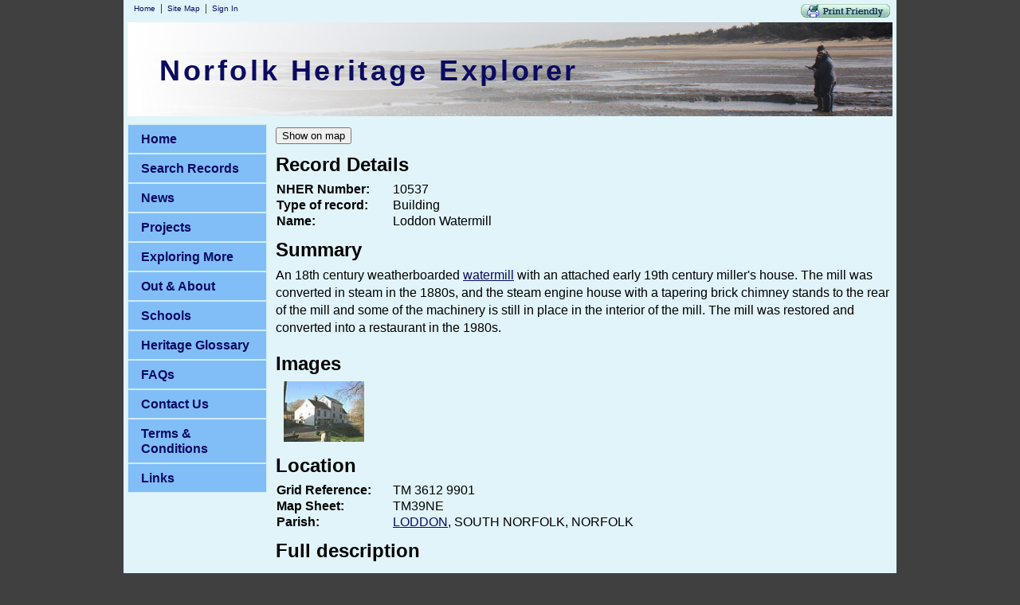

--- FILE ---
content_type: text/html; charset=utf-8
request_url: https://www.heritage.norfolk.gov.uk/record-details?MNF10537
body_size: 16766
content:

<!DOCTYPE html>
<html>
<head id="ctl00_Head1" profile="http://dublincore.org/documents/dcq-html/"><title>
	MNF10537 - Norfolk Heritage Explorer
</title>

<!ShareThis pop up code>
<script type="text/javascript">var switchTo5x=true;</script>
<script type="text/javascript" src="http://w.sharethis.com/button/buttons.js"></script>
<script type="text/javascript" src="http://s.sharethis.com/loader.js"></script>


    
<link rel='stylesheet' type='text/css' href='//ajax.googleapis.com/ajax/libs/jqueryui/1.9.0/themes/base/jquery-ui.css' />
<link rel='stylesheet' type='text/css' href='/csshandler.ashx?skin=nhe&amp;s=2&amp;v=2.3.9.4&amp;sv=e3f4abf2-b4a9-4eb8-abad-12cacde47937' />

<meta http-equiv="Content-Type" content="text/html; charset=utf-8" />
<link rel="search" type="application/opensearchdescription+xml" title="Norfolk Heritage Explorer Site Search" href="https://www.heritage.norfolk.gov.uk/SearchEngineInfo.ashx" /><link rel="schema.DC" hreflang="en-GB" href="http://purl.org/dc/elements/1.1/ " /><link rel="schema.DCTERMS" hreflang="en-GB" href="http://purl.org/dc/terms/" /><meta name="DC.title" content="Norfolk Heritage Explorer" /><meta name="DC.creator" content="Norfolk Historic Environment Service" /><meta name="DC.subject" content="Norfolk Heritage; listed building; archaeology; find; artefact; history; art; heritage trail; prehistory;" /><meta name="DC.publisher" content="exeGesIS Spatial Data Management" /><meta name="DC.identifier" scheme="DCTERMS.URI" content="http://www.heritage.norfolk.gov.uk" /><meta name="DC.type" content="Text" /><meta name="DC.format" content="text/html; charset=utf-8" />
	
	<!--[if IE]>
	<meta http-equiv="Page-Enter" content="blendTrans(Duration=0)" /><meta http-equiv="Page-Exit" content="blendTrans(Duration=0)" />
	<![endif]-->
	
<link rel='shortcut icon' href='/Data/Sites/2/skins/nhe/favicon.ico' />
	<!-- added IncludeColorBox="true" to include this for the record details pages -->
	
<script src="//ajax.googleapis.com/ajax/libs/jquery/1.8.2/jquery.min.js" type="text/javascript" ></script>
<script src="//ajax.googleapis.com/ajax/libs/jqueryui/1.9.0/jquery-ui.min.js" type="text/javascript" ></script>

<!-- Begin Cookie Consent plugin by Silktide - http://silktide.com/cookieconsent -->
<link rel="stylesheet" type="text/css" href="http://assets.cookieconsent.silktide.com/current/style.min.css" />
<script type="text/javascript" src="http://assets.cookieconsent.silktide.com/current/plugin.min.js"></script>
<script type="text/javascript">
// <![CDATA[
    cc.initialise({
        cookies: {
            analytics: {},
            necessary: {
                title: 'Strictly necessary',
                description: 'Some cookies on this website a' +
                          're strictly necessary and are ' +
                          'required for the correct funct' +
                          'ioning of the website and cann' +
                          'ot be disabled.',
                link: 'http://www.heritage.norfolk.gov.uk/cookie-use'
            }
        },
        strings: {
            notificationTitleImplicit: "Norfolk Heritage Explorer uses cookies to ensure you get the best experience on our website ",
            learnMore: "Find out more about how we use cookies."
        },
        settings: {
            consenttype: "implicit",
            hideprivacysettingstab: true,
            disableallsites: true
        }
    });
// ]]>
</script>
<!-- End Cookie Consent plugin -->


<link rel='canonical' href='https://www.heritage.norfolk.gov.uk/record-details' /><style type="text/css">
	.ctl00_SiteMenu1_ctl00_0 { background-color:white;visibility:hidden;display:none;position:absolute;left:0px;top:0px; }
	.ctl00_SiteMenu1_ctl00_1 { text-decoration:none; }
	.ctl00_SiteMenu1_ctl00_2 {  }

</style></head>
<body id="ctl00_Body" class="pagebody">
<script type="text/javascript"> 
var _gaq = _gaq || []; 
_gaq.push(['_setAccount','UA-35945975-1']); 
_gaq.push(['_gat._anonymizeIp']);
_gaq.push(['_setCustomVar', 1, 'member-type', 'anonymous', 1]); _gaq.push(['_trackPageview']); 
 _gaq.push(['_trackPageLoadTime']); 
 </script>
<form method="post" action="/" id="aspnetForm">
<div class="aspNetHidden">
<input type="hidden" name="__EVENTTARGET" id="__EVENTTARGET" value="" />
<input type="hidden" name="__EVENTARGUMENT" id="__EVENTARGUMENT" value="" />
<input type="hidden" name="__VIEWSTATEFIELDCOUNT" id="__VIEWSTATEFIELDCOUNT" value="24" />
<input type="hidden" name="__VIEWSTATE" id="__VIEWSTATE" value="/[base64]" />
<input type="hidden" name="__VIEWSTATE1" id="__VIEWSTATE1" value="[base64]" />
<input type="hidden" name="__VIEWSTATE2" id="__VIEWSTATE2" value="[base64]/[base64]" />
<input type="hidden" name="__VIEWSTATE3" id="__VIEWSTATE3" value="[base64]" />
<input type="hidden" name="__VIEWSTATE4" id="__VIEWSTATE4" value="[base64]" />
<input type="hidden" name="__VIEWSTATE5" id="__VIEWSTATE5" value="[base64]" />
<input type="hidden" name="__VIEWSTATE6" id="__VIEWSTATE6" value="[base64]" />
<input type="hidden" name="__VIEWSTATE7" id="__VIEWSTATE7" value="[base64]" />
<input type="hidden" name="__VIEWSTATE8" id="__VIEWSTATE8" value="[base64]" />
<input type="hidden" name="__VIEWSTATE9" id="__VIEWSTATE9" value="[base64]/VE5GODA0IiB0aXRsZT0iRmluZCBvdXQgbW9yZS4uLiI+UGFudGlsZTwvYT4gcm9vZiB3aXRoIDxhIGhyZWY9Imh0dHA6Ly93d3cuaGVyaXRhZ2Uubm9yZm9say5nb3YudWsvcmVjb3JkLWRldGFpbHM/VE5GODQ0IiB0aXRsZT0iRmlu" />
<input type="hidden" name="__VIEWSTATE10" id="__VIEWSTATE10" value="[base64]" />
<input type="hidden" name="__VIEWSTATE11" id="__VIEWSTATE11" value="IDxhIGhyZWY9Imh0dHA6Ly93d3cuaGVyaXRhZ2Uubm9yZm9say5nb3YudWsvcmVjb3JkLWRldGFpbHM/[base64]" />
<input type="hidden" name="__VIEWSTATE12" id="__VIEWSTATE12" value="[base64]" />
<input type="hidden" name="__VIEWSTATE13" id="__VIEWSTATE13" value="[base64]/VE5GOTUxIiB0aXRsZT0iRmluZCBvdXQgbW9yZS4uLiI+TkFVPC9hPikgMTkgSnVseSAxOTc4LjxiciAvPjxiciAvPkluZm9ybWF0aW9uIGZyb20gWzFdIHRoYXQgdGhpcyB3YXMgUHll" />
<input type="hidden" name="__VIEWSTATE14" id="__VIEWSTATE14" value="[base64]" />
<input type="hidden" name="__VIEWSTATE15" id="__VIEWSTATE15" value="[base64]" />
<input type="hidden" name="__VIEWSTATE16" id="__VIEWSTATE16" value="[base64]" />
<input type="hidden" name="__VIEWSTATE17" id="__VIEWSTATE17" value="[base64]" />
<input type="hidden" name="__VIEWSTATE18" id="__VIEWSTATE18" value="[base64]" />
<input type="hidden" name="__VIEWSTATE19" id="__VIEWSTATE19" value="[base64]" />
<input type="hidden" name="__VIEWSTATE20" id="__VIEWSTATE20" value="[base64]" />
<input type="hidden" name="__VIEWSTATE21" id="__VIEWSTATE21" value="[base64]/cGFnZWlkPTQ1JmFtcDthbXA7PU1ORjEwNTM3Jmx0Oy91cmxSZWZlcnJlciZndDsmbHQ7dXNlckxhbmd1YWdlcyZndDtubyBsYW5ndWFnZXMmbHQ7L3VzZXJMYW5ndWFnZXMmZ3Q7Jmx0Oy9icm93c2VySW5mbyZndDsmbHQ7" />
<input type="hidden" name="__VIEWSTATE22" id="__VIEWSTATE22" value="[base64]" />
<input type="hidden" name="__VIEWSTATE23" id="__VIEWSTATE23" value="AWhkZGSJjqcrJs9h3Oqjr/wThZKg/yjcgw==" />
</div>

<script type="text/javascript">
//<![CDATA[
var theForm = document.forms['aspnetForm'];
if (!theForm) {
    theForm = document.aspnetForm;
}
function __doPostBack(eventTarget, eventArgument) {
    if (!theForm.onsubmit || (theForm.onsubmit() != false)) {
        theForm.__EVENTTARGET.value = eventTarget;
        theForm.__EVENTARGUMENT.value = eventArgument;
        theForm.submit();
    }
}
//]]>
</script>


<script src="/WebResource.axd?d=DvXE7ohmH4ngGesM4BFzhZAdn8dhYltz17EorB0En4qD8JOMaMQj--QTzPOo8tvO1-DbQqqxBVnVd1LpeELCIQpmwgk1&amp;t=638901572248157332" type="text/javascript"></script>


<script  src="/ClientScript/jqmojo/cycle.js" type="text/javascript" ></script>
<script src="/ScriptResource.axd?d=[base64]" type="text/javascript"></script>
<div class="aspNetHidden">

	<input type="hidden" name="__VIEWSTATEGENERATOR" id="__VIEWSTATEGENERATOR" value="CA0B0334" />
	<input type="hidden" name="__EVENTVALIDATION" id="__EVENTVALIDATION" value="/wEdAAL8Rn4uUs5tg3IQLGr30G1vqIp9tHe2FyUaFu+btPvgEtfSCNRMIlSbDU4mZsRWUNmkhcCb" />
</div>



<script type="text/javascript">
//<![CDATA[
Sys.WebForms.PageRequestManager._initialize('ctl00$ScriptManager1', 'aspnetForm', [], [], [], 90, 'ctl00');
//]]>
</script>


<div id="wrapwebsite">
    <div class="topnav">
        <a href='#startcontent' class='skiplink'>Skip over navigation</a>
        
        
		
        <ul>
        
        <li class="firstnav"><a class="sitelink homelink" href="/">Home</a></li>
        <li class="topnavitem"><a class="sitelink" href="/SiteMap.aspx">Site Map</a></li>
	
        
        
        
        
        <li class="topnavitem"><a class="sitelink" rel="nofollow" href="/Secure/Login.aspx?returnurl=%2frecord-details%3fMNF10537">Sign In</a></li>
        
              </ul>      
<script src="http://cdn.printfriendly.com/printfriendly.js" type="text/javascript"></script><a href="http://www.printfriendly.com" style=" color:#6D9F00; text-decoration:none;" class="printfriendly" onclick="window.print(); return false;" title="View a printer friendly version of this page"><img style="border:none;" src="http://www.heritage.norfolk.gov.uk/Data/Sites/2/skins/nhe/printbutton.gif" alt="View a printer friendly version of this page"/></a>

    </div> 


    <div id="wrapheader">
			<div id="NHEheading"><h1 class='art-Logo-name art-logo-name siteheading '><a class='siteheading' href='https://www.heritage.norfolk.gov.uk'>Norfolk Heritage Explorer</a></h1></div>
	    <!-- see http://www.mojoportal.com/the-slidepanel-user-control.aspx for options -->
		<div id="ctl00_spanel1" class="rotatecontainer">
	
		<img id="ctl00_imgs1" class="rotateitemfirst" src="/Data/Sites/2/skins/nhe/head1.jpg" alt="Archaeological recording on Holme beach" />
		<img id="ctl00_imgs2" class="rotateitem" src="/Data/Sites/2/skins/nhe/head2.jpg" alt="Happisburgh lighthouse" />
		<img id="ctl00_imgs3" class="rotateitem" src="/Data/Sites/2/skins/nhe/head3.jpg" alt="Cromer pier" />
		<img id="ctl00_imgs4" class="rotateitem" src="/Data/Sites/2/skins/nhe/head4.jpg" alt="Happisburgh church" />
		<img id="ctl00_imgs5" class="rotateitem" src="/Data/Sites/2/skins/nhe/head5.jpg" alt="Happisburgh lighthouse" />
		<img id="ctl00_imgs6" class="rotateitem" src="/Data/Sites/2/skins/nhe/head6.jpg" alt="Second World War defences at Weybourne" />
		
</div>	    
	</div>
    <div id="wrapcenter">
	    <div id="ctl00_divLeft" class="art-layout-cell art-sidebar1 leftside left2column cmszone">
	
		    

	<div class="AspNet-Menu-Vertical" id="ctl00_SiteMenu1_ctl00">
			<ul class="sf-menu sf-vertical">
				<li>
					<a href="http://www.heritage.norfolk.gov.uk/home" class="inactive">
						Home</a>
				</li>
				<li class=" sf-with-ul">
					<a href="http://www.heritage.norfolk.gov.uk/search-records" class="inactive unclickable">
						Search Records</a>
					<ul>
						<li>
							<a href="/simple-search" class="inactive">
								Simple Search</a>
						</li>
						<li>
							<a href="/advanced-search" class="inactive">
								Advanced Search</a>
						</li>
						<li>
							<a href="/map-search" class="inactive">
								Map Search</a>
						</li>
					</ul>
				</li>
				<li>
					<a href="http://www.heritage.norfolk.gov.uk/news" class="inactive">
						News</a>
				</li>
				<li class=" sf-with-ul">
					<a href="/projects" class="inactive unclickable">
						Projects</a>
					<ul>
						<li>
							<a href="http://www.heritage.norfolk.gov.uk/nmp" class="inactive">
								National Mapping Programme</a>
						</li>
						<li class=" sf-with-ul">
							<a href="/monuments-management" class="inactive">
								Norfolk Monuments Management Project</a>
							<ul>
								<li>
									<a href="/priory-of-st-mary-in-the-meadow-beeston-regis" class="inactive">
										Priory of St Mary in the Meadow, Beeston Regis</a>
								</li>
							</ul>
						</li>
						<li>
							<a href="/king’s-lynn-urban-archaeological-database" class="inactive">
								King’s Lynn Urban Archaeological Database (2017-2022)</a>
						</li>
						<li>
							<a href="/conference-2015" class="inactive">
								Conference 2015</a>
						</li>
						<li class=" sf-with-ul">
							<a href="/breaking-new-ground" class="inactive">
								Breaking New Ground (2014-2017)</a>
							<ul>
								<li>
									<a href="/teaching-resources-1" class="inactive">
										Teaching Resources</a>
								</li>
								<li>
									<a href="/news-1" class="inactive">
										News</a>
								</li>
								<li>
									<a href="/volunteer-research" class="inactive">
										Volunteer Research</a>
								</li>
								<li>
									<a href="http://www.breakingnewground.org.uk" class="inactive">
										Breaking New Ground website</a>
								</li>
								<li>
									<a href="/breaking-new-ground-gallery" class="inactive">
										Breaking New Ground Gallery</a>
								</li>
								<li class=" sf-with-ul">
									<a href="/the-brecks-from-above" class="inactive">
										The Brecks From Above</a>
									<ul>
										<li>
											<a href="/aerial-photography-and-archaeology" class="inactive">
												Aerial Photography and Archaeology</a>
										</li>
										<li>
											<a href="/the-norfolk-air-photo-library" class="inactive">
												The Norfolk Air Photo Library</a>
										</li>
									</ul>
								</li>
							</ul>
						</li>
						<li>
							<a href="/early-prehistoric-record-enhancement" class="inactive">
								Early Prehistoric Record Enhancement (2014)</a>
						</li>
						<li>
							<a href="http://www.8theast.org" class="inactive">
								Eighth in the East (2013-2016)</a>
						</li>
						<li class=" sf-with-ul">
							<a href="/raf-coltishall" class="inactive">
								Former RAF Coltishall (2013-2015)</a>
							<ul>
								<li>
									<a href="/world-war-two-fighter-pen-shed-restoration" class="inactive">
										World War Two Fighter Pen &amp; Shed Restoration</a>
								</li>
								<li>
									<a href="/raf-coltishall-gallery" class="inactive">
										RAF Coltishall Gallery</a>
								</li>
								<li>
									<a href="/raf-coltishall-resources" class="inactive">
										RAF Coltishall Resources</a>
								</li>
							</ul>
						</li>
						<li>
							<a href="/the-heritage-explorer-project" class="inactive">
								The Heritage Explorer Project (2005-2007)</a>
						</li>
						<li>
							<a href="/great-yarmouth-archaeological-map" class="inactive">
								Great Yarmouth Archaeological Map (2004-2006)</a>
						</li>
					</ul>
				</li>
				<li class=" sf-with-ul">
					<a href="http://www.heritage.norfolk.gov.uk/exploring-more" class="inactive unclickable">
						Exploring More</a>
					<ul>
						<li>
							<a href="http://www.heritage.norfolk.gov.uk/archaeology-and-art" class="inactive">
								Archaeology and Art</a>
						</li>
						<li>
							<a href="http://www.historic-maps.norfolk.gov.uk/" class="inactive">
								Historic Maps</a>
						</li>
						<li>
							<a href="http://www.heritage.norfolk.gov.uk/how-to-guides" class="inactive">
								How to... Guides</a>
						</li>
						<li>
							<a href="http://www.heritage.norfolk.gov.uk/biographies" class="inactive">
								Notable Archaeologists</a>
						</li>
						<li>
							<a href="http://www.heritage.norfolk.gov.uk/parishes" class="inactive">
								Parish Summaries</a>
						</li>
						<li>
							<a href="http://www.heritage.norfolk.gov.uk/thematic-articles" class="inactive">
								Thematic Articles</a>
						</li>
						<li>
							<a href="http://www.heritage.norfolk.gov.uk/things-to-make-do" class="inactive">
								Things To Make &amp; Do</a>
						</li>
						<li>
							<a href="/highlighted-finds" class="inactive">
								Highlighted finds</a>
						</li>
					</ul>
				</li>
				<li class=" sf-with-ul">
					<a href="http://www.heritage.norfolk.gov.uk/out-about" class="inactive unclickable">
						Out &amp; About</a>
					<ul>
						<li>
							<a href="http://www.heritage.norfolk.gov.uk/heritage-trails" class="inactive">
								Heritage Trails</a>
						</li>
					</ul>
				</li>
				<li class=" sf-with-ul">
					<a href="/schools" class="inactive unclickable">
						Schools</a>
					<ul>
						<li>
							<a href="http://www.heritage.norfolk.gov.uk/teaching-resources" class="inactive">
								Teaching Resources</a>
						</li>
					</ul>
				</li>
				<li>
					<a href="http://www.heritage.norfolk.gov.uk/heritage-glossary" class="inactive">
						Heritage Glossary</a>
				</li>
				<li>
					<a href="http://www.heritage.norfolk.gov.uk/questions" class="inactive">
						FAQs</a>
				</li>
				<li>
					<a href="/contact-us-1" class="inactive">
						Contact Us</a>
				</li>
				<li>
					<a href="http://www.heritage.norfolk.gov.uk/terms-conditions" class="inactive">
						Terms &amp; Conditions</a>
				</li>
				<li>
					<a href="http://www.heritage.norfolk.gov.uk/links" class="inactive">
						Links</a>
				</li>
			</ul>

	</div>


		    
	    
</div>
	    <div id="ctl00_divCenter" class="art-layout-cell art-content center-leftmargin cmszone">
	
            
	        
			<a id="startcontent"></a>
	        <div id='ctl00_mainContent_ctl00_pnlOuterWrap' class=''>

    <div class='rtop'><div class='r1'></div><div class='r2'></div><div class='r3'></div><div class='r4'></div></div>
        <div id='ctl00_mainContent_ctl00_pnlInnerWrap' class='panelwrapper ESDMSearch'>

        
       <a id='module50' class='moduleanchor'></a>


        <div id='ctl00_mainContent_ctl00_pnlOuterBody' class=''>

            <div id='ctl00_mainContent_ctl00_pnlInnerBody' class='modulecontent'>


                <div class='rtop'><div class='r1'></div><div class='r2'></div><div class='r3'></div><div class='r4'></div></div>
                  
                 <!-- Start Single Result --> 
                    <div id="singleResult">
                        <div id="ctl00_mainContent_ctl00_PNL_return">
		                                            
                           <input type="submit" name="ctl00$mainContent$ctl00$btnShowOnMap" value="Show on map" id="ctl00_mainContent_ctl00_btnShowOnMap" />                                              
                        
	</div>
        
                        <div id="ctl00_mainContent_ctl00_results"><div class="HBSMRGateway_1002"><h4>Record Details</h4><table cellspacing="0"><tr><th class="RecordDetailTH">NHER Number:</th><td>10537</td></tr><tr><th>Type of record:</th><td>Building</td></tr><tr><th>Name:</th><td>Loddon Watermill</td></tr></table><h4>Summary</h4><p>An 18th century weatherboarded <a href="http://www.heritage.norfolk.gov.uk/record-details?TNF28" title="Find out more...">watermill</a> with an attached early 19th century miller's house. The mill was converted in steam in the 1880s, and the steam engine house with a tapering brick chimney stands to the rear of the mill and some of the machinery is still in place in the interior of the mill. The mill was restored and converted into a restaurant in the 1980s.</p><h4>Images</h4><div class="mojogallery"><ul class="simplehorizontalmenu gallerylist"><li class="galleryitem"><a class="cbg1987" href="http://hbsmrgateway2.esdm.co.uk/norfolk/DataFiles/FullImages/2519.jpg" title="Loddon Watermill.  © Norfolk Museums &amp; Archaeology Service"><img height="76" src="http://hbsmrgateway2.esdm.co.uk/norfolk/CachedImages/2519.jpg" id="2519" alt="Loddon Watermill.  © Norfolk Museums &amp; Archaeology Service" title="Loddon Watermill.  © Norfolk Museums &amp; Archaeology Service" /></a></li></ul></div><script type="text/javascript">
				
$(document).ready(function() {$(".cbg1987").colorbox({rel:'cbg1987',current: "image {current} of {total}",previous: "previous",next: "next",close: "close",opacity:.7});});
				</script><div style="clear: both;" /><h4>Location</h4><table cellspacing="0"><tr><th class="RecordDetailTH">Grid Reference:</th><td>TM 3612 9901</td></tr><tr><th>Map Sheet:</th><td>TM39NE</td></tr><tr><th>Parish:</th><td><a href="http://www.heritage.norfolk.gov.uk/record-details?TNF414" title="Find out more...">LODDON</a>, SOUTH NORFOLK, NORFOLK</td></tr></table><h4>Full description</h4><p><p class="mondescr">Watermill.<br /><br />February 1977. Listed, Grade II.<br />Listing Description excerpt:<br />&quot;Water mill and miller's house, 18th and early 19th century. Weatherboarded with <a href="http://www.heritage.norfolk.gov.uk/record-details?TNF844" title="Find out more...">gable</a> ended <a href="http://www.heritage.norfolk.gov.uk/record-details?TNF804" title="Find out more...">pantile</a> roofs. South part three storeys and attic, north two storeys and attic. Horizontal pivot windows with glazing bars. Single plank doors to ground and first floors. On north end ground and first floor door with gabled lift projecting over with hatch on underside and weatherboarded hoist to side. All <a href="http://www.heritage.norfolk.gov.uk/record-details?TNF844" title="Find out more...">gables</a> have shaped barge boards. Said to contain mill machinery. <br />Millhouse adjoining south:  early 19th century, ground floor painted brick, above <a href="http://www.heritage.norfolk.gov.uk/record-details?TNF801" title="Find out more...">stuccoed</a>. <a href="http://www.heritage.norfolk.gov.uk/record-details?TNF804" title="Find out more...">Pantile</a> roof with <a href="http://www.heritage.norfolk.gov.uk/record-details?TNF844" title="Find out more...">gable</a> ends, two storeys and attic (attic windows in <a href="http://www.heritage.norfolk.gov.uk/record-details?TNF844" title="Find out more...">gable</a> end), two windows, sashes with glazing bars in exposed cases. To right, blocked doorway with <a href="http://www.heritage.norfolk.gov.uk/record-details?TNF688" title="Find out more...">pilasters</a> and <a href="http://www.heritage.norfolk.gov.uk/record-details?TNF879" title="Find out more...">entablature</a>. Central brick chimney <a href="http://www.heritage.norfolk.gov.uk/record-details?TNF1194" title="Find out more...">stack</a>.&quot;<br />Information from (S1). <br />Please consult the National Heritage List for England (S1) for the current listing details. <br />P. Watkins (HES), 10 December 2021.<br /><br />July 1978. Field Observation.<br />Visited by E. Rose (<a href="http://www.heritage.norfolk.gov.uk/record-details?TNF951" title="Find out more...">NAU</a>).<br />19th century weatherboarded; central section 3 storeys, to north 2 storeys with sackhoist.<br />2 <a href="http://www.heritage.norfolk.gov.uk/record-details?TNF112" title="Find out more...">bay</a> 2 storey brick millers house on south with at rear tapering brick chimney as for steam engine.<br />Some restoration has begun on north, otherwise in poor condition.<br />E. Rose (<a href="http://www.heritage.norfolk.gov.uk/record-details?TNF951" title="Find out more...">NAU</a>) 19 July 1978.<br /><br />Information from [1] that this was Pye's Mill is incorrect.  <br />See NHER 16288.<br /><br />This mill not marked on (S2), although Listed as 18th century; house 19th century, see (S1).<br />Detailed history in (S3).<br />Restored as restaurant 1980; machinery still in position.  <br />Waterwheel said to have been removed when steam installed 1888; reproduction now inserted.<br />See local press articles (S4) to (S6) in file.<br />E. Rose (<a href="http://www.heritage.norfolk.gov.uk/record-details?TNF951" title="Find out more...">NAU</a>) 28 October 1985.</p></p><h4>Monument Types</h4><ul><li>MILL HOUSE (Post Medieval - 1540 AD to 1900 AD)</li><li>WATERMILL (Post Medieval - 1540 AD to 1900 AD)</li></ul><h4>Associated Finds - none</h4><h4>Protected Status</h4><ul><li>Listed Building</li></ul><h4>Sources and further reading</h4><table><tr><td style="width: 3em;">---</td><td>Drawing: Various. Various. Architectural plans. </td></tr><tr><td style="width: 3em;">---</td><td>Record Card: NAU Staff. 1974-1988. Norfolk Archaeological Index Primary Record Card. </td></tr><tr><td style="width: 3em;">---</td><td>Monograph: Pevsner, N and Wilson, B. 1999. Norfolk 2: North-West and South. The Buildings of England. 2nd Edition. p 525. </td></tr><tr><td style="width: 3em;">---</td><td>Secondary File: Secondary File. </td></tr><tr><td style="width: 3em;">---</td><td>Fiche: Exists. </td></tr><tr><td style="width: 3em;">&lt;S1&gt;</td><td>Designation: Historic England. National Heritage List for England. List Entry 1050498. </td></tr><tr><td style="width: 3em;">&lt;S2&gt;</td><td>Map: Ordnance Survey. 1805-1836. Ordnance Survey Map. One inch to the mile. First Edition. </td></tr><tr><td style="width: 3em;">&lt;S3&gt;</td><td>Archive: NIAS. Norfolk Industrial Archaeology Society Records. </td></tr><tr><td style="width: 3em;">&lt;S4&gt;</td><td>Newspaper Article: Eastern Daily Press. 1980. Food and arts in old mill. 19 August. </td></tr><tr><td style="width: 3em;">&lt;S5&gt;</td><td>Newspaper Article: Eastern Daily Press. 1985. Mill ghosts a friendly pair. 26 October. </td></tr><tr><td style="width: 3em;">&lt;S6&gt;</td><td>Newspaper Article: Eastern Daily Press. 1986. Local Landmarks. Loddon Watermill. 23 April. </td></tr></table><h4>Related records - none</h4><h4>Find out more...</h4><ul><li><a title="View full details" href="record-details?TNF414-Parish-Summary-Loddon-(Parish-Summary)">Parish Summary: Loddon (Parish Summary)</a></li></ul></div></div>  
                                         

                        
                                  
                     </div>               
                             
                 <!-- End Single Result -->

                <div class='rbottom'><div class='r4'></div><div class='r3'></div><div class='r2'></div><div class='r1'></div></div>

            
</div>
        
</div>
        <div id='ctl00_mainContent_ctl00_divCleared' class='cleared'>

</div>
        
</div>
    <div class='rbottom'><div class='r4'></div><div class='r3'></div><div class='r2'></div><div class='r1'></div></div>

</div>
	    
</div>
	    		
	</div>

	<div id="wrapfooter">

<! NCC Logo and Link >
<a href="http://www.norfolk.gov.uk"><img src="http://www.heritage.norfolk.gov.uk/Data/Sites/2/skins/nhe/NCC_logo.jpg" style="border: 0;" alt="Norfolk County Council logo" title="http://www.norfolk.gov.uk" /></a>

<! HLF Logo and Link >
<a  href="http://www.hlf.org.uk"><img src="http://www.heritage.norfolk.gov.uk/Data/Sites/2/skins/nhe/HLF_logo.jpg" style="border: 0;" alt="Heritage Lottery Fund logo" title="Supported by the Heritage Lottery Fund" /></a>
<br />

<p>Powered by HBSMR-web and the HBSMR Gateway from <a href="http://www.esdm.co.uk" target="_blank" title="View exeGesIS SDM Ltd website in a new window">exeGesIS SDM Ltd</a>, and <a href="http://www.mojoportal.com" target="_blank" title="View mojoPortal website in a new window">mojoPortal CMS</a><br />
&copy; 2007 - 2026 Norfolk Historic Environment Service

</div>
<script type="text/javascript">
function HideMenuToolbar(){ $("#toolbar").fadeOut(); $("#toolbarbut").fadeIn("slow");}
function ShowMenuToolbar(){ $("#toolbar").fadeIn(); $("#toolbarbut").fadeOut("slow");}
$(document).ready(function(){ 
  $("span.downarr a").click(function() {HideMenuToolbar(); Set_Cookie('openstate', 'closed')});
  $("span.showbar a").click(function() {ShowMenuToolbar(); Set_Cookie('openstate', 'open') });
  $("span.downarr a, span.showbar a").click(function() { return false; });	
	var openState = Get_Cookie('openstate');
	if(openState != null){ if(openState == 'closed'){HideMenuToolbar();} if(openState == 'open'){ShowMenuToolbar();}}
});	
</script>


<script type='text/javascript' src='/ClientScript/jqmojo/mojosuperfish.js'></script>
<script type="text/javascript"> 
    $(document).ready(function(){ 

/* These parameters control the size of the sub-menu panels */
		$("ul.sf-menu").supersubs({minWidth:12,maxWidth:50,extraWidth:1}).superfish(
		{pathClass:'current',pathLevels:0,speed:'fast'}); 
    }); 

var options={ "publisher": "ur-fa9cbfbf-29d1-3ac2-82f1-82ef31591c48", "position": "right", "ad": { "visible": false, "openDelay": 5, "closeDelay": 0}, "chicklets": { "items": ["facebook", "twitter", "googleplus", "email", "sharethis"]}};
var st_hover_widget = new sharethis.widgets.hoverbuttons(options);



</script>



<script type="text/javascript">Sys.Application.add_load(function() { var form = Sys.WebForms.PageRequestManager.getInstance()._form; form._initialAction = form.action = window.location.href; }); </script>
<script type="text/javascript" > $('div.mojo-accordion').accordion({fx:{opacity:'toggle',duration:'fast'}});$('div.mojo-accordion-nh').accordion({fx:{opacity:'toggle',duration:'fast'},autoHeight:false}); $('div.mojo-tabs').tabs({fx:{opacity:'toggle',duration:'fast'}}); $('input.jqbutton').button(); $('a.cblink').colorbox({width:'85%', height:'85%', iframe:true});$('.faqs dd').hide();$('.faqs dt').hover(function(){$(this).addClass('hover')},function(){$(this).removeClass('hover')}).click(function(){ $(this).next().slideToggle('normal'); });  $("a.unclickable").click(function(){ return false; });</script>
<script type="text/javascript">
 //<![CDATA[ 
$('#ctl00_spanel1').cycle({fx:'fade',speed:3000,timeout:10000,next:'#ctl00_spanel1',random:1});  
 //]]> 
 </script>
<script type="text/javascript"> 
var gaJsHost = (("https:" == document.location.protocol) ? "https://ssl." : "http://www.");
document.write(unescape("%3Cscript src='" + gaJsHost + "google-analytics.com/ga.js' type='text/javascript'%3E%3C/script%3E"));
</script>
<script type="text/javascript"> 
try{
var mojoPageTracker = _gat._getTracker("UA-35945975-1");

mojoPageTracker._setCustomVar(1, "member-type", "anonymous", 1);mojoPageTracker._trackPageview();
} catch(err) {} </script></form>

<script type="text/javascript"> 
(function() {
var ga = document.createElement('script'); ga.type = 'text/javascript'; ga.async = true; 
ga.src = ('https:' == document.location.protocol ? 'https://ssl' : 'http://www') + '.google-analytics.com/ga.js';
(document.getElementsByTagName('head')[0] || document.getElementsByTagName('body')[0]).appendChild(ga);
})();
</script>
</div>
</body>
</html>
